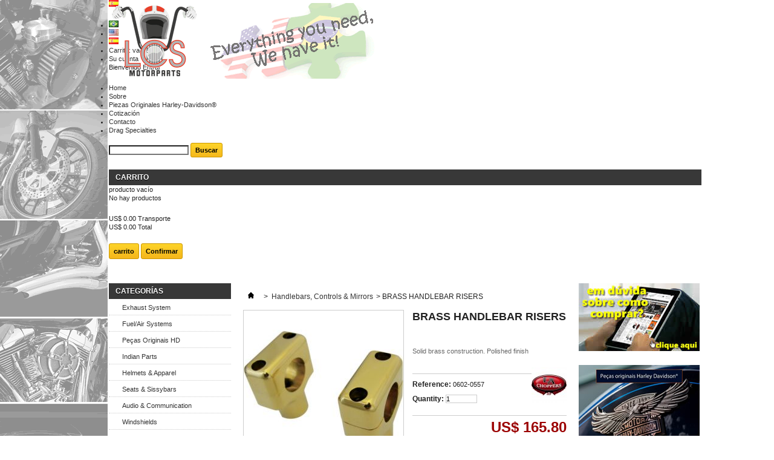

--- FILE ---
content_type: text/html; charset=utf-8
request_url: https://www.lcsmotorparts.com/es/guidoes-controles/brass-handlebar-risers.html
body_size: 15115
content:
<!DOCTYPE html PUBLIC "-//W3C//DTD XHTML 1.1//EN" "http://www.w3.org/TR/xhtml11/DTD/xhtml11.dtd"> <!--[if lt IE 7]><html class="no-js lt-ie9 lt-ie8 lt-ie7 " lang="es"> <![endif]--> <!--[if IE 7]><html class="no-js lt-ie9 lt-ie8 ie7" lang="es"> <![endif]--> <!--[if IE 8]><html class="no-js lt-ie9 ie8" lang="es"> <![endif]--> <!--[if gt IE 8]><html class="no-js ie9" lang="es"> <![endif]--><html xmlns="http://www.w3.org/1999/xhtml" xml:lang="es"><head><title>BRASS HANDLEBAR RISERS - LCS Motorparts</title><meta name="description" content="Solid brass construction.&nbsp;Polished finish" /><meta http-equiv="Content-Type" content="application/xhtml+xml; charset=utf-8" /><meta http-equiv="content-language" content="br-en-es" /><meta name="generator" content="PrestaShop" /><meta name="robots" content="index,follow" /><link rel="icon" type="image/vnd.microsoft.icon" href="/img/favicon.ico?1761269716" /><link rel="shortcut icon" type="image/x-icon" href="/img/favicon.ico?1761269716" /><script type="text/javascript">/* <![CDATA[ */var baseDir='https://www.lcsmotorparts.com/';var baseUri='https://www.lcsmotorparts.com/';var static_token='fc2a88790673d261a643967176873dab';var token='fc2a88790673d261a643967176873dab';var priceDisplayPrecision=2;var priceDisplayMethod=0;var roundMode=2;/* ]]> */</script><link href="/themes/ricardo/css/grid_prestashop.css" rel="stylesheet" type="text/css" media="all" /><link href="/themes/ricardo/css/global.css" rel="stylesheet" type="text/css" media="all" /><link href="/themes/ricardo/css/product.css" rel="stylesheet" type="text/css" media="all" /><link href="/js/jquery/plugins/fancybox/jquery.fancybox.css" rel="stylesheet" type="text/css" media="all" /><link href="/js/jquery/plugins/autocomplete/jquery.autocomplete.css" rel="stylesheet" type="text/css" media="all" /><link href="/themes/ricardo/css/product_list.css" rel="stylesheet" type="text/css" media="all" /><link href="/modules/blocksearch/blocksearch.css" rel="stylesheet" type="text/css" media="all" /><link href="/modules/blockmyaccountfooter/blockmyaccount.css" rel="stylesheet" type="text/css" media="all" /><link href="/modules/blocknewproducts/blocknewproducts.css" rel="stylesheet" type="text/css" media="all" /><link href="/modules/blocklanguages/blocklanguages.css" rel="stylesheet" type="text/css" media="all" /><link href="/modules/blocktags/blocktags.css" rel="stylesheet" type="text/css" media="all" /><link href="/modules/crossselling/crossselling.css" rel="stylesheet" type="text/css" media="all" /><link href="/modules/blockuserinfo/blockuserinfo.css" rel="stylesheet" type="text/css" media="all" /><link href="/modules/blockcontact/blockcontact.css" rel="stylesheet" type="text/css" media="all" /><link href="/modules/blockwishlist/blockwishlist.css" rel="stylesheet" type="text/css" media="all" /><link href="/modules/homefeatured2/css/homefeatured15.css" rel="stylesheet" type="text/css" media="all" /><link href="/modules/homenewproducts/homenewproducts.css" rel="stylesheet" type="text/css" media="all" /><link href="/modules/minicmailchimp/views/css/minicmailchimp.css" rel="stylesheet" type="text/css" media="all" /><link href="/modules/socialnetworklinks/css/socialnetworklinks.css" rel="stylesheet" type="text/css" media="all" /><link href="/modules/newsletterpro/views/css/1.5/newsletterpro_front.css" rel="stylesheet" type="text/css" media="all" /><link href="/modules/newsletterpro/views/css/newsletterpro_cross.css" rel="stylesheet" type="text/css" media="all" /><link href="/modules/fmebacktotop/fmebacktotop.css" rel="stylesheet" type="text/css" media="all" /><link href="/modules/prodquestions/views/css/prodquestions.css" rel="stylesheet" type="text/css" media="all" /><link href="/modules/blockadvertmulti/css/blockadvertmulti.css" rel="stylesheet" type="text/css" media="all" /><link href="/modules/mailalerts/mailalerts.css" rel="stylesheet" type="text/css" media="all" /><link href="/modules/blockcart/blockcart.css" rel="stylesheet" type="text/css" media="all" /><link href="/modules/blocktopmenu/css/superfish-modified.css" rel="stylesheet" type="text/css" media="all" /><script src="https://www.lcsmotorparts.com/themes/ricardo/cache/02106f84db72e72678abe65afe3da64a.js" type="text/javascript">/* <![CDATA[ *//* ]]> */</script><link rel="stylesheet" type="text/css" href="https://www.lcsmotorparts.com/modules/elevatezoom/css/styles.css" /><script src="https://www.lcsmotorparts.com/modules/elevatezoom/js/jquery.elevatezoom.min.js" type="text/javascript">/* <![CDATA[ *//* ]]> */</script><script type="text/javascript">/* <![CDATA[ */var zoom_type='window';var zoom_fade_in=400;var zoom_fade_out=550;var zoom_cursor_type='crosshair';var zoom_window_pos=1;var zoom_scroll=false;var zoom_easing=true;var zoom_tint=true;var zoom_tint_color='#333';var zoom_tint_opacity=0.4;var zoom_lens_shape='square';var zoom_lens_size=250;/* ]]> */</script><script type="text/javascript">/* <![CDATA[ */function applyElevateZoom(){var bigimage=$('.thickbox.shown').attr('href');$('#bigpic').elevateZoom({zoomType:zoom_type,cursor:zoom_cursor_type,zoomWindowFadeIn:zoom_fade_in,zoomWindowFadeOut:zoom_fade_out,zoomWindowPosition:zoom_window_pos,scrollZoom:zoom_scroll,easing:zoom_easing,tint:zoom_tint,tintColour:zoom_tint_color,tintOpacity:zoom_tint_opacity,lensShape:zoom_lens_shape,lensSize:zoom_lens_size,zoomImage:bigimage});}
function restartElevateZoom(){$(".zoomContainer").remove();applyElevateZoom();}
$(document).ready(function(){applyElevateZoom();$('#views_block li a').hover(function(){restartElevateZoom();},function(){});$('#color_to_pick_list a').click(function(){restartElevateZoom();});});/* ]]> */</script><script type="text/javascript">/* <![CDATA[ */var _gaq=_gaq||[];_gaq.push(['_setAccount','UA-41102872-1']);_gaq.push(['_setSiteSpeedSampleRate',5]);_gaq.push(['_trackPageview']);(function(){var ga=document.createElement('script');ga.type='text/javascript';ga.async=true;ga.src=('https:'==document.location.protocol?'https://ssl':'http://www')+'.google-analytics.com/ga.js';var s=document.getElementsByTagName('script')[0];s.parentNode.insertBefore(ga,s);})();/* ]]> */</script><meta property="fb:app_id" content=""/><div id="fb-root"></div><link rel="alternate" hreflang="pt-br" href="http://www.lcsmotorparts.com/br/guidoes-controles-espelhos-harley/brass-handlebar-risers.html" /><link rel="alternate" hreflang="en" href="http://www.lcsmotorparts.com/en/handlebar-control-mirrors/brass-handlebar-risers.html" /><link rel="alternate" hreflang="es" href="http://www.lcsmotorparts.com/es/guidoes-controles/brass-handlebar-risers.html" /><meta property="og:title" content="BRASS HANDLEBAR RISERS - LCS Motorparts" /><meta property="og:type" content="website" /><meta property="og:image" content="http://www.lcsmotorparts.com//img/logo.jpg" /><meta property="og:site_name" content="LCS Motorparts" /><meta property="og:description" content="Solid brass construction.&nbsp;Polished finish" /><meta property="og:email" content="miami@lcstrading.com"/><meta property="og:phone_number" content="(11) 3957-1211 - Tel de São Paulo que atendemos em Miami."/><meta property="og:locality" content="Miami"/><meta property="og:region" content="Florida"/><meta property="og:country-name" content="United States"/><script type="text/javascript">/* <![CDATA[ */NewsletterPro.dataStorage.addObject({'ajax_url':'/modules/newsletterpro/ajax/ajax_newsletterpro_front.php'});var NPRO_AJAX_URL=NewsletterPro.dataStorage.get('ajax_url');/* ]]> */</script><meta property="og:type"                   content="og:product" /><meta property="og:title"                  content="BRASS HANDLEBAR RISERS - LCS Motorparts" /><meta property="og:image"                  content="https://www.lcsmotorparts.com/2835/845.jpg" /><meta property="og:site_name"              content="LCS Motorparts" /><meta property="og:description"            content="Solid brass construction.&nbsp;Polished finish" /><meta property="og:url"                    content="http://www.lcsmotorparts.com/es/guidoes-controles/brass-handlebar-risers.html" /><meta property="product:price:amount"      content="165.80"/><meta property="product:price:currency"    content="USD"/><meta name="google-site-verification" content="2134e8cdef05ac2a" /><meta name="msvalidate.01" content="82D9508B11F0D09A1E440224CF3C56C9" /><script>/* <![CDATA[ */(function(i,s,o,g,r,a,m)
{i['GoogleAnalyticsObject']=r;i[r]=i[r]||function(){(i[r].q=i[r].q||[]).push(arguments)},i[r].l=1*new Date();a=s.createElement(o),m=s.getElementsByTagName(o)[0];a.async=1;a.src=g;m.parentNode.insertBefore(a,m)})(window,document,'script','//www.google-analytics.com/analytics.js','ga');ga('create','','auto');ga('send','pageview');/* ]]> */</script><script>/* <![CDATA[ */!function(f,b,e,v,n,t,s)
{if(f.fbq)return;n=f.fbq=function(){n.callMethod?n.callMethod.apply(n,arguments):n.queue.push(arguments)};if(!f._fbq)f._fbq=n;n.push=n;n.loaded=!0;n.version='2.0';n.queue=[];t=b.createElement(e);t.async=!0;t.src=v;s=b.getElementsByTagName(e)[0];s.parentNode.insertBefore(t,s)}(window,document,'script','https://connect.facebook.net/en_US/fbevents.js');fbq('init','4384029478379487');fbq('track','PageView');/* ]]> */</script><noscript><img height="1" width="1" style="display:none"
src="https://www.facebook.com/tr?id=4384029478379487&ev=PageView&noscript=1"
/></noscript></head><body class="  " id="product"><div class="container_9 clearfix" id="page"><div class="grid_9 alpha omega" id="header"> <a href="https://www.lcsmotorparts.com//" id="header_logo" title="LCS Motorparts"> <img class="logo" src="/img/logo.jpg?1761269716" alt="LCS Motorparts" width="500" height="125"  /> </a><div class="grid_9 omega" id="header_right"><div id="languages_block_top"><div id="countries"><p class="selected_language"> <img src="https://www.lcsmotorparts.com/img/l/3.jpg" alt="es" width="16" height="11" /></p><ul class="countries_ul" id="first-languages"><li > <a href="http://www.lcsmotorparts.com/br/guidoes-controles-espelhos-harley/brass-handlebar-risers.html" title="Portuguese-Brazil"> <img src="https://www.lcsmotorparts.com/img/l/1.jpg" alt="br" width="16" height="11" /> </a></li><li > <a href="http://www.lcsmotorparts.com/en/handlebar-control-mirrors/brass-handlebar-risers.html" title="English (United States)"> <img src="https://www.lcsmotorparts.com/img/l/2.jpg" alt="en" width="16" height="11" /> </a></li><li class="selected_language"> <img src="https://www.lcsmotorparts.com/img/l/3.jpg" alt="es" width="16" height="11" /></li></ul></div></div><script type="text/javascript">/* <![CDATA[ */$(document).ready(function(){$("#countries").mouseover(function(){$(this).addClass("countries_hover");$(".countries_ul").addClass("countries_ul_hover");});$("#countries").mouseout(function(){$(this).removeClass("countries_hover");$(".countries_ul").removeClass("countries_ul_hover");});});/* ]]> */</script><script type="text/javascript">/* <![CDATA[ */var isLoggedWishlist=false;/* ]]> */</script><div id="header_user"><ul id="header_nav"><li id="shopping_cart"> <a href="http://www.lcsmotorparts.com/es/order" rel="nofollow" title="Ver mi carrito de compra">Carrito: <span class="ajax_cart_quantity hidden">0</span> <span class="ajax_cart_product_txt hidden">producto</span> <span class="ajax_cart_product_txt_s hidden">productos</span> <span class="ajax_cart_total hidden"> </span> <span class="ajax_cart_no_product">vacío</span> </a></li><li id="your_account"><a href="http://www.lcsmotorparts.com/es/mi-cuenta" rel="nofollow" title="Ver mi cuenta de cliente">Su cuenta</a></li></ul><p id="header_user_info"> Bienvenido <a class="login" href="http://www.lcsmotorparts.com/es/mi-cuenta" rel="nofollow" title="Conectarse a su cuenta de cliente">Entrar</a></p></div><div class="sf-contener clearfix"><ul class="sf-menu clearfix"><li><a href="https://www.lcsmotorparts.com">Home</a></li><li><a href="http://www.lcsmotorparts.com/es/info/sobre">Sobre</a></li><li><a href="http://www.lcsmotorparts.com/es/info/piezas-originales-harley-davidson">Piezas Originales Harley-Davidson®</a></li><li><a href="http://www.lcsmotorparts.com/es/info/cotizacion">Cotización</a></li><li><a href="http://www.lcsmotorparts.com/es/info/contacto">Contacto</a></li><li><a href="http://www.lcsmotorparts.com/es/supplier/drag-specialties/">Drag Specialties</a></li></ul></div><div class="sf-right">&nbsp;</div><div id="search_block_top"><form action="http://www.lcsmotorparts.com/es/pesquisa" id="searchbox" method="get"><p> <label for="search_query_top"></label> <input type="hidden" name="controller" value="search" /> <input type="hidden" name="orderby" value="position" /> <input type="hidden" name="orderway" value="desc" /> <input class="search_query" type="text" id="search_query_top" name="search_query" value="" /> <input type="submit" name="submit_search" value="Buscar" class="button" /></p></form></div><script type="text/javascript">/* <![CDATA[ */$('document').ready(function(){$("#search_query_top").autocomplete('https://www.lcsmotorparts.com/es/pesquisa',{minChars:3,max:10,width:500,selectFirst:false,scroll:false,dataType:"json",formatItem:function(data,i,max,value,term){return value;},parse:function(data){var mytab=new Array();for(var i=0;i<data.length;i++)
mytab[mytab.length]={data:data[i],value:data[i].cname+' > '+data[i].pname};return mytab;},extraParams:{ajaxSearch:1,id_lang:3}}).result(function(event,data,formatted){$('#search_query_top').val(data.pname);document.location.href=data.product_link;})});/* ]]> */</script><script type="text/javascript">/* <![CDATA[ */var CUSTOMIZE_TEXTFIELD=1;var img_dir='https://www.lcsmotorparts.com/themes/ricardo/img/';/* ]]> */</script><script type="text/javascript">/* <![CDATA[ */var customizationIdMessage='Personalización n°';var removingLinkText='eliminar este producto de mi carrito';var freeShippingTranslation='Frete a combinar!';var freeProductTranslation='¡Gratis!';var delete_txt='Eliminar';var generated_date=1769812176;/* ]]> */</script><div class="block exclusive" id="cart_block"><h4 class="title_block"> <a href="http://www.lcsmotorparts.com/es/order" rel="nofollow" title="Ver mi carrito de compra">carrito</a> <span class="hidden" id="block_cart_expand">&nbsp;</span> <span id="block_cart_collapse">&nbsp;</span></h4><div class="block_content"><div class="collapsed" id="cart_block_summary"> <span class="ajax_cart_quantity" style="display:none;">0</span> <span class="ajax_cart_product_txt_s" style="display:none">productos</span> <span class="ajax_cart_product_txt">producto</span> <span class="ajax_cart_total" style="display:none"> </span> <span class="ajax_cart_no_product">vacío</span></div><div class="expanded" id="cart_block_list"><p  id="cart_block_no_products">No hay productos</p><p id="cart-prices"> <span class="price ajax_cart_shipping_cost" id="cart_block_shipping_cost">US$ 0.00</span> <span>Transporte</span> <br/> <span class="price ajax_block_cart_total" id="cart_block_total">US$ 0.00</span> <span>Total</span></p><p id="cart-buttons"> <a class="button_small" href="http://www.lcsmotorparts.com/es/order" rel="nofollow" title="Ver mi carrito de compra">carrito</a> <a class="exclusive" href="http://www.lcsmotorparts.com/es/order" id="button_order_cart" rel="nofollow" title="Confirmar"><span></span>Confirmar</a></p></div></div></div></div></div><div class="grid_9 alpha omega clearfix" id="columns"><div class="column grid_2 alpha" id="left_column"><div class="block" id="categories_block_left"><p class="title_block">Categorías</p><div class="block_content"><ul class="tree dhtml"><li > <a href="https://www.lcsmotorparts.com/es/escapamentos-harley/" title="&lt;h1&gt;Escapamentos Vance &amp;amp; HInes&lt;/h1&gt;
&lt;p&gt;A LCS MOTORPARTS trabalha com uma linha completa de escapamentos e ponteiras aftermarket para sua Harley Davidson&reg; das mais renomadas marcas, como Vance &amp;amp; Hines, Akrapovic, Bassani, Cobra, Cycle Shack, Python/Drag Specialties, Samson e Supertrapp, entre outras, al&eacute;m de escapamentos originais Harley-Davidson&reg; e Screamin&#039; Eagle&reg;. Caso n&atilde;o encontre em nosso site o escapamento ou ponteira que procura, entre em contato conosco e teremos prazer em ajud&aacute;-lo.&lt;/p&gt;
&lt;p&gt;&lt;span style=&quot;font-weight: normal; line-height: 14px;&quot;&gt;&nbsp;&lt;/span&gt;&lt;/p&gt;">Exhaust System</a></li><li > <a href="https://www.lcsmotorparts.com/es/fuel-air-systems/" title="&lt;p&gt;A LCS MOTORPORTS distribui as mais famosas marcas em sistemas/filtros de ar/combust&iacute;veis para customizar sua Harley-Davidson&reg;, como Vance &amp;amp; Hines Arlen Ness, Drag Specialties, Kuryakyn e S&amp;amp;S Cycle, entre outras.&lt;/p&gt;">Fuel/Air Systems</a></li><li > <a href="https://www.lcsmotorparts.com/es/piezas-harley/" title="&lt;h1&gt;O Melhor pre&ccedil;o para voc&ecirc; comprar pe&ccedil;as, acess&oacute;rios e partes originais Harley-Davidson&reg;&lt;/h1&gt;
&lt;p&gt;A LCS MOTORPARTS revende pe&ccedil;as originais e acess&oacute;rios Harley-Davidson&reg;. Se voc&ecirc; quer customizar sua Harley com acess&oacute;rios originais ou apenas repor uma pe&ccedil;a desgastada ou defeituosa por uma original Harley-Davidson&reg;, voc&ecirc; est&aacute; no lugar certo.&lt;/p&gt;
&lt;p&gt;Pe&ccedil;as e acess&oacute;rios originais Harley para sua Touring, Softail, Dyna, Sportster 1200 ou 883 ou V-ROD, al&eacute;m de jaquetas, capacetes, luvas e roupas originais da marca Harley-Davidson&reg;.&lt;/p&gt;">Pe&ccedil;as Originais HD</a><ul><li > <a href="https://www.lcsmotorparts.com/es/piezas-harley/touringtrike/" title="&lt;h1&gt;Pe&ccedil;as originais Harley-Davidson&reg; para modelos Touring e Trike&lt;/h1&gt;
&lt;p&gt;Pe&ccedil;as OEM e acess&oacute;rios originais para customizar sua Harley-Davidson&reg; Touring nos mais diversos modelos como Road King&lt;span&gt;&reg;,&nbsp;&lt;/span&gt;Street Glide&lt;span&gt;&reg;,&nbsp;&lt;/span&gt;Street Glide&lt;span&gt;&reg;&lt;/span&gt;&nbsp;Special, Electra Glide&lt;span&gt;&reg;&lt;/span&gt;&nbsp;Ultra Classic&lt;span&gt;&reg;,&nbsp;&lt;/span&gt;Electra Glide&lt;span&gt;&reg;&lt;/span&gt;&nbsp;Ultra Classic&lt;span&gt;&reg;&lt;/span&gt;&nbsp;Low, Ultra Limited, Ultra Limited Low, Road Glide&lt;span&gt;&reg;&#039;&lt;/span&gt;Road Glide&lt;span&gt;&reg;&lt;/span&gt;&nbsp;Special, Tri Glide&lt;span&gt;&reg;&lt;/span&gt;&nbsp;Ultra e Freewheeler&lt;span&gt;&trade;.&lt;/span&gt;&lt;/p&gt;">Touring/Trike</a></li><li > <a href="https://www.lcsmotorparts.com/es/piezas-harley/softail/" title="&lt;h1&gt;Pe&ccedil;as e acess&oacute;rios originais Harley-Davidson&reg; para toda a linha Softail&lt;/h1&gt;
&lt;p&gt;Aqui voc&ecirc; encontra tudo em pe&ccedil;as OEM e aces&oacute;rios originais Harley-Davidson para customizar sua Softail.&nbsp;&lt;/p&gt;">Softail</a></li><li > <a href="https://www.lcsmotorparts.com/es/piezas-harley/dyna/" title="">Dyna</a></li><li > <a href="https://www.lcsmotorparts.com/es/piezas-harley/sportster/" title="&lt;h1&gt;Pe&ccedil;as e acess&oacute;rios originais para sua Harley-Davidson Sportster XL&nbsp;&lt;/h1&gt;
&lt;p&gt;&lt;span&gt;Pe&ccedil;as OEM e acess&oacute;rios originais para todos os modelos Sportster XL da Harley-Davidson&reg; como SuperLow&lt;/span&gt;&lt;span&gt;&reg;,&nbsp;&lt;/span&gt;&lt;span&gt;Iron 883&lt;/span&gt;&lt;span&gt;&trade;,&nbsp;&lt;/span&gt;&lt;span&gt;1200 Custom, SuperLow&lt;/span&gt;&lt;span&gt;&reg;&lt;/span&gt;&lt;span&gt;&nbsp;1200T, Forty-Eight&lt;/span&gt;&lt;span&gt;&reg; e&nbsp;&lt;/span&gt;&lt;span&gt;Seventy-Two&lt;/span&gt;&lt;span&gt;&reg;&lt;/span&gt;&lt;/p&gt;">Sportster</a></li><li > <a href="https://www.lcsmotorparts.com/es/piezas-harley/v-rod/" title="&lt;h1&gt;Pe&ccedil;as e acess&oacute;rios originais para sua Harley-Davidson&reg; V-ROD&lt;/h1&gt;
&lt;p&gt;Aqui vo&ecirc; encontra tudo em pe&ccedil;as OEM e acess&oacute;rios originais para customizar sua Harley-Davidson V-ROD Night Rod&lt;span&gt;&reg;&lt;/span&gt;&nbsp;Special ou V-Rod Muscle&lt;span&gt;&reg;&lt;/span&gt;&lt;/p&gt;">V-Rod</a></li><li class="last"> <a href="https://www.lcsmotorparts.com/es/piezas-harley/street/" title="">Street</a></li></ul></li><li > <a href="https://www.lcsmotorparts.com/es/indian-parts/" title="&lt;p&gt;Na LCS Motorparts voc&ecirc; encontra pe&ccedil;as e acess&oacute;rios para customizar sua Indian. Estilo vintage, numa motocicleta de parar o tr&acirc;nsito.&lt;/p&gt;
&lt;p&gt;Pe&ccedil;as e acess&oacute;rios para todos os modelos dispon&iacute;veis no Brasil:&nbsp;Indian Scout, Chief Classic, Chief Vintage, Chieftain e a Roadmaster. Sempre com a certeza de estar fazendo um grande neg&oacute;cio, com atendimento e pre&ccedil;o diferenciado da LCS, que voc&ecirc; j&aacute; conhece.&lt;/p&gt;
&lt;p&gt;Tradi&ccedil;&atilde;o desde 1897, quando George M. Hendee fundou uma empresa de fabrica&ccedil;&atilde;o de bicicletas, a Hendee Manufacturing Company. Suas bicicletas receberam nomes como Silver King, Silver Queen, e American Indian, que foi encurtado para &ldquo;Indian&rdquo; e se tornou a principal marca do Sr. Hendee, at&eacute; os dias de hoje.&lt;/p&gt;">Indian Parts</a></li><li > <a href="https://www.lcsmotorparts.com/es/helmets-y-apparel/" title="&lt;p&gt;A LCS Motorparts trabalha com as mais tradicionais fabricantes de capacetes e acess&oacute;rios do mercado Americano, como Bell Helmets e Biltwell. Para sua seguran&ccedil;a e tranquilidade na hora de pilotar a sua Harley-Davidson&reg; oferecemos produtos das mais renomadas marcas, em diversos modelos, cores e tamanhos.&lt;/p&gt;">Helmets &amp; Apparel</a></li><li > <a href="https://www.lcsmotorparts.com/es/bancos-sissybars-harley/" title="&lt;p&gt;Estilo e conforto se aliam nas op&ccedil;&otilde;es de Bancos e Sissybars aftermarket dispon&iacute;veis no cat&aacute;logo da LCS MOTORPARTS. Customizar sua Harley-Davidson&reg; &eacute; muito f&aacute;cil quando voc&ecirc; tem a sua disposi&ccedil;&atilde;o as melhores marcas, como Danny Gray, Drag Specialties, Le Pera, Mustang e Saddleman, entre outras.&lt;/p&gt;">Seats &amp; Sissybars</a></li><li > <a href="https://www.lcsmotorparts.com/es/audio-y-comunicacion/" title="&lt;p&gt;Customizar o som de sua Harley-Davidson&reg; &eacute; realizar o sonho de curtir a estrada com liberdade. Na LCS MOTORPARTS voc&ecirc; encontra as melhores op&ccedil;&otilde;es para um som puro e cristalino para te acompanhar por milhas e milhas. Biketronics, CycleSounds, Hogtunes, Scala Rider and Kuryakyn s&atilde;o algumas das op&ccedil;&otilde;es que oferecemos a nossos clientes.&lt;/p&gt;">Audio &amp; Communication</a></li><li > <a href="https://www.lcsmotorparts.com/es/windshields-harley/" title="&lt;p&gt;A LCS MOTORPARTS tem tudo o que voc&ecirc; precisa para customizar sua Harley-Davidson&reg;, modificando o visual e adicionando mais seguran&ccedil;a ao pilotar. Quando se trata de Windshields e acess&oacute;rios, possu&iacute;mos produtos das mais famosas marcas do mercado, como Memphis Shades, Hope Industries e Slipstreamer.&lt;/p&gt;">Windshields</a></li><li > <a href="https://www.lcsmotorparts.com/es/harley-alforjes/" title="&lt;p&gt;Na hora de pegar a estrada com sua Harley, voc&ecirc; precisa de seguran&ccedil;a e espa&ccedil;o para levar consigo as suas coisas importantes.&lt;/p&gt;
&lt;p&gt;Com as op&ccedil;&otilde;es de bagagens e bolsas de viagem da LCS MOTORPARTS, voc&ecirc; tem a sua disposi&ccedil;&atilde;o produtos de fabricantes como All American Rider, Kuryakyn, Willie &amp;amp; Max Luggage e Saddlemen.&lt;/p&gt;">Luggage</a></li><li > <a href="https://www.lcsmotorparts.com/es/harley-touring/" title="&lt;p&gt;Na hora de customizar a sua Touring, a LCS MOTORPARTS possui as melhores pe&ccedil;as e acess&oacute;rios para sua Harley-Davidson&reg;. Produtos das mais famosas marcas como Battistinis, Cyclevisions, Drag Specialties, Kuryakyn e Motor Trike.&lt;/p&gt;">Touring</a></li><li > <a href="https://www.lcsmotorparts.com/es/engine-parts/" title="&lt;p&gt;Na LCS Motorparts voc&ecirc; encontra todas as pe&ccedil;as e acess&oacute;rios que deixam o cora&ccedil;&atilde;o de sua bike batendo mais forte. Os melhores fabricantes para substituir ou incrementar o desempenho de sua motocicleta.&lt;/p&gt;">Engine</a></li><li > <a href="https://www.lcsmotorparts.com/es/transmission/" title="&lt;p&gt;Aqui voc&ecirc; encontra tudo para a transmiss&atilde;o de sua motocicleta Harley e outras marcas. Qualidade e desempenho garantidos pelos melhores fabricantes do mercado mundial.&lt;/p&gt;">Transmission &amp; Driveline</a></li><li > <a href="https://www.lcsmotorparts.com/es/gaskets-and-seals/" title="">Gaskets &amp; Seals</a></li><li > <a href="https://www.lcsmotorparts.com/es/harley-electrica/" title="">Electrical</a></li><li > <a href="https://www.lcsmotorparts.com/es/harley-lighting/" title="">Lighting</a></li><li > <a class="selected" href="https://www.lcsmotorparts.com/es/guidoes-controles/" title="&lt;h1&gt;Guid&otilde;es (Handlebar) e controles para Harley-Davidson&reg;&lt;/h1&gt;
&lt;p&gt;&lt;br /&gt;Na LCS MOTORPARTS voc&ecirc; encontra in&uacute;meras op&ccedil;&otilde;es para customizar sua Harley-Davidson&reg;. Quando o assunto &eacute; trocar o guid&atilde;o (handlebar), as manoplas ou espelhos, oferecemos a voc&ecirc; v&aacute;rias op&ccedil;&otilde;es para incrementar a beleza, dirigibilidade e seguran&ccedil;a da sua Harley. Fornecemos pe&ccedil;as dos mais tradicionais fabricantes, como Kuryakyn,&nbsp;Arlen Ness, Roland Sands Design RSD, Biltwell, Drag Specialties, Joker Machine, LA Choppers e Todd&#039;s Cycle, al&eacute;m de pe&ccedil;as originais Harley-Davidson&reg;.&lt;/p&gt;
&lt;p&gt;&lt;br /&gt;Oferecemos guid&otilde;es (handlebar) nos tamanhos 1&quot;e 1.25 nos mais diversos modelos. Uma infinidade de op&ccedil;&otilde;es para deixar sua Harley com aquele look vintage, ou apenas para proporcionar mais conforto e dirigibilidade. E todos os acess&oacute;rios de controle e espelhos, originais Harley-Davidson&reg; ou aftermarket&lt;/p&gt;">Handlebars, Controls &amp; Mirrors</a></li><li > <a href="https://www.lcsmotorparts.com/es/kits-cabos/" title="">Cables</a></li><li > <a href="https://www.lcsmotorparts.com/es/brakes-harley/" title="">Brakes</a></li><li > <a href="https://www.lcsmotorparts.com/es/tanks-and-oil-filters/" title="">Tanks &amp; Oil Filters</a></li><li > <a href="https://www.lcsmotorparts.com/es/dashes-and-gauges/" title="">Painel &amp; Instrumentos</a></li><li > <a href="https://www.lcsmotorparts.com/es/frames-suspension-and-fenders/" title="">Frames, Suspension &amp; Fenders</a></li><li > <a href="https://www.lcsmotorparts.com/es/footrest-license-plate-frame/" title="">Footrest &amp; License Plate Frames</a></li><li > <a href="https://www.lcsmotorparts.com/es/wheels-and-axles/" title="">Wheels &amp; Axles</a></li><li > <a href="https://www.lcsmotorparts.com/es/hardware-and-tools/" title="">Hardware, Chemical &amp; Tools</a></li><li > <a href="https://www.lcsmotorparts.com/es/covers-security-and-general/" title="">Covers, Security &amp; General</a></li><li > <a href="https://www.lcsmotorparts.com/es/other-brand/" title="">Outras Marcas</a><ul><li > <a href="https://www.lcsmotorparts.com/es/other-brand/bmw/" title="">BMW</a></li><li > <a href="https://www.lcsmotorparts.com/es/other-brand/buell/" title="">Buell</a></li><li > <a href="https://www.lcsmotorparts.com/es/other-brand/honda/" title="Na LCS Motorparts voc&ecirc; encontra pe&ccedil;as e acess&oacute;rios importados para sua Honda">Honda</a></li><li > <a href="https://www.lcsmotorparts.com/es/other-brand/kawasaki/" title="">Kawasaki</a></li><li > <a href="https://www.lcsmotorparts.com/es/other-brand/suzuki/" title="Pe&ccedil;as e acess&oacute;rios originais para motocicletas e scooters Suzuki.">Suzuki</a></li><li class="last"> <a href="https://www.lcsmotorparts.com/es/other-brand/yamaha/" title="&lt;p&gt;Na LCS Motorparts voc&ecirc; encontra pe&ccedil;as e aces&oacute;rios importados Yamaha.&lt;/p&gt;">Yamaha</a></li></ul></li><li > <a href="https://www.lcsmotorparts.com/es/harley-tires/" title="">Tires </a></li><li > <a href="https://www.lcsmotorparts.com/es/otros-productos/" title="">Outros Produtos</a></li><li class="last"> <a href="https://www.lcsmotorparts.com/es/charge-service-fee-others/" title="CHARGE - SERVICE FEE - OTHERS">CHARGE - SERVICE FEE - OTHERS</a></li></ul><script type="text/javascript">/* <![CDATA[ */$('div#categories_block_left ul.dhtml').hide();/* ]]> */</script></div></div><div class="block informations_block_left" id="informations_block_left_1"><p class="title_block"><a href="http://www.lcsmotorparts.com/es/info/home/">Informação</a></p><ul class="block_content"><li><a href="http://www.lcsmotorparts.com/es/info/sobre" title="Sobre">Sobre</a></li><li><a href="http://www.lcsmotorparts.com/es/info/como-comprar" title="Cómo Comprar">Cómo Comprar</a></li><li><a href="http://www.lcsmotorparts.com/es/info/pagamento-seguro" title="Pagamento Seguro">Pagamento Seguro</a></li><li><a href="http://www.lcsmotorparts.com/es/info/termos-e-condicoes-de-uso" title="Termos e Condições de Uso">Termos e Condições de Uso</a></li><li><a href="http://www.lcsmotorparts.com/es/info/piezas-originales-harley-davidson" title="Piezas Originales Harley-Davidson®">Piezas Originales Harley-Davidson®</a></li></ul></div><div id="fb-root"></div><script>/* <![CDATA[ */(function(d,s,id){var js,fjs=d.getElementsByTagName(s)[0];if(d.getElementById(id))return;js=d.createElement(s);js.id=id;js.src="//connect.facebook.net/es_ES/all.js#xfbml=1&appId=376015605805656";fjs.parentNode.insertBefore(js,fjs);}(document,'script','facebook-jssdk'));/* ]]> */</script><div class="fb-like-box" data-href="https://www.facebook.com/lcsmotorparts/" data-width="200" data-height="575" data-colorscheme="light" data-show-faces="1" data-border-color="" data-stream="0" data-header="0"></div><style type="text/css">.aorato{display:none;}</style><div class="aorato"><a href="http://www.01webdesign.com">Web Design</a></div><div class="aorato"><a href="http://www.01webdesign.com">Κατασκευή Ιστοσελίδων</a></div><ul class="isocial" id="social"><li><a class="facebook" href="http://www.facebook.com/pages/LCS-Motorparts/289251427879939" target="blank"></a></li><li><a class="twitter" href="http://twitter.com/lcsmotorparts" target="blank"></a></li><li><a class="youtube" href="https://www.youtube.com/channel/UCGUtW3XM8UtqElqHvPVBJLA" target="blank"></a></li><li><a class="instagram" href="http://www.instagram.com/lcsmotorparts/" target="blank"></a></li><li><a class="pinterest" href="http://pinterest.com/lcsmotorparts/" target="blank"></a></li></ul></div><div class=" grid_5" id="center_column"><script type="text/javascript">/* <![CDATA[ */var currencySign='US$';var currencyRate='1';var currencyFormat='1';var currencyBlank='1';var taxRate=7;var jqZoomEnabled=false;var oosHookJsCodeFunctions=new Array();var id_product='845';var productHasAttributes=false;var quantitiesDisplayAllowed=false;var quantityAvailable=0;var allowBuyWhenOutOfStock=true;var availableNowValue='';var availableLaterValue='';var productPriceTaxExcluded=154.95-0.000000;var productBasePriceTaxExcluded=154.950000-0.000000;var reduction_percent=0;var reduction_price=0;var specific_price=0;var product_specific_price=new Array();product_specific_price['0']='';var specific_currency=false;var group_reduction='1';var default_eco_tax=0.000000;var ecotaxTax_rate=0;var currentDate='2026-01-30 19:29:36';var maxQuantityToAllowDisplayOfLastQuantityMessage=0;var noTaxForThisProduct=false;var displayPrice=0;var productReference='0602-0557';var productAvailableForOrder='1';var productShowPrice='1';var productUnitPriceRatio='0.000000';var idDefaultImage=2835;var stock_management=0;var productPriceWithoutReduction='165.7965';var productPrice='165.8';var img_ps_dir='https://www.lcsmotorparts.com/img/';var customizationFields=new Array();customizationFields[0]=new Array();customizationFields[0][0]='img0';customizationFields[0][1]=0;var img_prod_dir='https://www.lcsmotorparts.com/img/p/';var combinationImages=new Array();combinationImages[0]=new Array();combinationImages[0][0]=2835;var doesntExist='This combination does not exist for this product. Please select another combination.';var doesntExistNoMore='This product is no longer in stock';var doesntExistNoMoreBut='with those attributes but is available with others.';var uploading_in_progress='Uploading in progress, please be patient.';var fieldRequired='Please fill in all the required fields before saving your customization.';var attributesCombinations=new Array();/* ]]> */</script><div class="breadcrumb"> <a href="https://www.lcsmotorparts.com//" title="Return to Home"><img src="https://www.lcsmotorparts.com/themes/ricardo/img/icon/home.gif" height="26" width="26" alt="Home" /></a> <span class="navigation-pipe">&gt;</span> <a href="https://www.lcsmotorparts.com/es/guidoes-controles/" title="Handlebars, Controls &amp; Mirrors">Handlebars, Controls &amp; Mirrors</a><span class="navigation-pipe">></span>BRASS HANDLEBAR RISERS</div><div class="clearfix" id="primary_block"><div id="pb-right-column"><div id="image-block"> <span id="view_full_size"> <img src="https://www.lcsmotorparts.com/2835-large_default/brass-handlebar-risers.jpg" title="BRASS HANDLEBAR RISERS" alt="BRASS HANDLEBAR RISERS" id="bigpic" width="264" height="264"/> <span class="span_link">Maximize</span> </span></div><div class="clearfix hidden" id="views_block"><div id="thumbs_list"><ul id="thumbs_list_frame"><li id="thumbnail_2835"> <a class="thickbox shown" href="https://www.lcsmotorparts.com/2835-thickbox_default/brass-handlebar-risers.jpg" rel="other-views" title=""> <img id="thumb_2835" src="https://www.lcsmotorparts.com/2835-medium_default/brass-handlebar-risers.jpg" alt="" height="58" width="58" /> </a></li></ul></div></div><ul id="usefull_link_block"><li id="left_share_fb"> <a class="js-new-window" href="http://www.facebook.com/sharer.php?u=http%3A%2F%2Fwww.lcsmotorparts.com%2Fes%2Fguidoes-controles%2Fbrass-handlebar-risers.html&amp;t=BRASS+HANDLEBAR+RISERS">Compartir&nbsp;en Facebook</a></li> <a href="http://pinterest.com/pin/create/button/?url=http://www.lcsmotorparts.com/es/guidoes-controles/brass-handlebar-risers.html&media=https://www.lcsmotorparts.com/2835-large_default/brass-handlebar-risers.jpg&description=<p><span>Solid brass construction.&nbsp;</span><span>Polished finish</span></p>" style="padding:4px 0px !important" class="pin-it-button" count-layout="horizontal" target="_blank"><img border="0" src="//assets.pinterest.com/images/PinExt.png" title="Pin It" /></a><script src="//assets.pinterest.com/js/pinit.js" type="text/javascript">/* <![CDATA[ *//* ]]> */</script><li class="print"><a href="javascript:print();">Print</a></li><p></p></ul></div><div id="pb-left-column"><h1>BRASS HANDLEBAR RISERS</h1><br /><div id="short_description_block"><div class="rte align_justify" id="short_description_content"><p><span>Solid brass construction.&nbsp;</span><span>Polished finish</span></p></div><p class="buttons_bottom_block"><a class="button" href="javascript:{}">More details</a></p></div><div class="product_manufacturer"> <a href="http://www.lcsmotorparts.com/es/manufacturer/la-choppers/"><img src="http://lcsmotorparts.com/img/m/21-medium_default.jpg" align="right" class="manu_prod_img" /></a></div><form action="http://www.lcsmotorparts.com/es/cart" id="buy_block" method="post"><p class="hidden"> <input type="hidden" name="token" value="fc2a88790673d261a643967176873dab" /> <input type="hidden" name="id_product" value="845" id="product_page_product_id" /> <input type="hidden" name="add" value="1" /> <input type="hidden" name="id_product_attribute" id="idCombination" value="" /></p><div class="product_attributes"><p id="product_reference"> <label for="product_reference">Reference: </label> <span class="editable">0602-0557</span></p><p id="quantity_wanted_p"> <label>Quantity:</label> <input type="text" name="qty" id="quantity_wanted" class="text" value="1" size="2" maxlength="3"  /></p><p id="minimal_quantity_wanted_p" style="display: none;"> This product is not sold individually. You must select at least <b id="minimal_quantity_label">1</b> quantity for this product.</p><p id="availability_statut" style="display: none;"> <span id="availability_label">Availability:</span> <span class="warning_inline" id="availability_value"></span></p><p id="availability_date" style="display: none;"> <span id="availability_date_label">Availability date:</span> <span id="availability_date_value"></span></p><div id="oosHook"></div><p class="warning_inline" id="last_quantities" style="display: none">Warning: Last items in stock!</p></div><div class="content_prices clearfix"><div class="price"><p class="our_price_display"> <span id="our_price_display">US$ 165.80</span></p></div><p id="reduction_percent" style="display:none;"><span id="reduction_percent_display"></span></p><p id="reduction_amount" style="display:none"> <span id="reduction_amount_display"> </span></p><p class="buttons_bottom_block" id="add_to_cart"> <span></span> <input type="submit" name="Submit" value="Add to cart" class="exclusive" /></p><p class="buttons_bottom_block"> <a href="#" id="wishlist_button" onclick="WishlistCart('wishlist_block_list', 'add', '845', $('#idCombination').val(), document.getElementById('quantity_wanted').value); return false;"  title="Añadir a mi wishlist" rel="nofollow">&raquo; Añadir a mi wishlist</a></p><div class="clear"></div></div></form> <a class="blueBtn" href="http://www.lcsmotorparts.com/es/guidoes-controles/brass-handlebar-risers.html#add-question-form" id="idTab999-my-click"><b >Empezar una nueva conversación <span id="count-questions-tab1">(0)</span></b></a></div></div><div id="fcbcfooter"><div id="fcbc"><div data-href="http://www.lcsmotorparts.com/es/guidoes-controles/brass-handlebar-risers.html" class="fb-comments" data-width="535" data-num-posts="5" data-colorscheme="light"></div></div></div><div class="clear" id="more_info_block"><ul class="idTabs idTabsShort clearfix" id="more_info_tabs"><li><a href="#idTab1" id="more_info_tab_more_info">More info</a></li><li><a class="idTabHrefShort" href="#idTabRichSnippets">Summary</a></li><li> <a href="#idTab999" id="idTab999-my"> Preguntas <span id="count-questions-tab">(0)</span> </a></li><li><a href="#cmstab">Cómo Comprar</a></li></ul><div class="sheets align_justify" id="more_info_sheets"><div class="rte" id="idTab1"><ul><li>Solid brass construction</li><li>Polished finish</li><li>Drilled and tapped for 1/2"-13 mounting bolts (sold separately)</li><li>For bars with 1" diameter clamping area</li><li>Sold in pairs</li><li>Made in the U.S.A.</li></ul><p>&nbsp;</p><p>PART# &nbsp; &nbsp; &nbsp; DESCRIPTION<br />0602-0557&nbsp;RISERS BRASS 1.5" POLISHD</p></div><div id="idTabRichSnippets"><div itemscope itemtype="http://schema.org/Product"><ul><li>Product Name:<span itemprop="name">BRASS HANDLEBAR RISERS</span></li><li>Product Reference: <span itemprop="sku">0602-0557</span></li><li>By<span itemprop="manufacturer" itemscope itemtype="http://schema.org/Organization"> <span itemprop="name">LA Choppers</span></span></li><li> Price: <span itemprop="offers" itemscope itemtype="http://schema.org/Offer"><meta itemprop="priceCurrency" content="USD" /> US$ <span itemprop="price"></span> </span></li><li>Product Width: <span itemprop="width">0.00 in</span></li><li>Product Height: <span itemprop="height">0.00 in</span></li><li>Product Depth: <span itemprop="depth">0.00 in</span></li><li>Product Weight: <span itemprop="weight">1.55 lbs</span></li><li>Description: <span itemprop="description"> Solid brass construction.&nbsp;  Polished finish </span></li></ul></div></div><div style="display:none"> Path: <span itemscope itemtype="http://data-vocabulary.org/Breadcrumb"><a href="https://www.lcsmotorparts.com//" itemprop="url" title="Return to Home"><span itemprop="title">Home</span></a></span> <span class="navigation-pipe">&gt;</span> <span itemscope itemtype="http://data-vocabulary.org/Breadcrumb"> <a href="https://www.lcsmotorparts.com/es/guidoes-controles/" itemprop="url" title="Handlebars, Controls &amp; Mirrors"><span itemprop="title">Handlebars, Controls &amp; Mirrors</span></a> </span> <span class="navigation-pipe"> > </span> <span itemscope itemtype="http://data-vocabulary.org/Breadcrumb"><span itemprop="title">BRASS HANDLEBAR RISERS</span></span></div><div class="clear"></div><script type="text/javascript">/* <![CDATA[ */$(document).ready(function(){$('#idTab999-my-click').click(function(){$.each($('#more_info_tabs li'),function(key,val){$(this).children().removeClass("selected");});$('#idTab999-my').addClass('selected');for(i=0;i<$('#more_info_sheets').children().length;i++){$('#more_info_sheets').children(i).addClass("block_hidden_only_for_screen");}
$('#idTab999').removeClass('block_hidden_only_for_screen');$('#button-bottom-add-question').hide(200);$('#add-question-form').show(200);$('#succes-question').hide();});});function show_form_question(par){if(par==1){$('#button-bottom-add-question').hide(200);$('#add-question-form').show(200);$('#succes-question').hide();}else{$('#button-bottom-add-question').show(200);$('#add-question-form').hide(200);}}
function trim(str){str=str.replace(/(^ *)|( *$)/,"");return str;}/* ]]> */</script><div id="idTab999" style="margin-top:10px"><p class="align_center">No hay preguntas de los clientes por ahora.</p><div style="text-align:center"> <a class="blueBtn" href="javascript:void(0)" id="button-bottom-add-question" onclick="show_form_question(1)"><b >Empezar una nueva conversación</b></a></div><div id="succes-question"> Su pregunta se ha enviado con éxito a nuestro equipo. Gracias por la pregunta!</div><div id="add-question-form"><div class="title-rev" id="idTab666-my"><div style="float:left"> Empezar una nueva conversación</div> <a class="greyBtnBig" href="javascript:void(0)" onclick="show_form_question(0)" style="float:right;margin-bottom:0px"> <b >esconder forma</b> </a><div style="clear:both"></div></div><table><tr><td class="form-left">Nombre:</td><td class="form-right"> <input type="text" name="name-question" id="name-question" style="margin-left:0px;width:80%" value=""/></td></tr><tr><td class="form-left">Email:</td><td class="form-right"> <input type="text" name="email-question" id="email-question" style="margin-left:0px;width:80%" value=""/></td></tr><tr><td class="form-left">Cuestión:</td><td class="form-right"><textarea cols="42" id="text-question" name="text-question" rows="7" style="margin-left:0px;width:80%;height:120px"></textarea></td></tr><tr><td class="form-left">&nbsp;</td><td class="form-right"> <img width="100" height="26" class="float-left" id="secureCodReview" src="https://www.lcsmotorparts.com/modules/prodquestions/captcha.php" alt="Captcha"/> <input type="text" class="inpCaptchaReview float-left" id="inpCaptchaReview" size="6"/><div class="clr"></div><div class="errorTxtAdd" id="error_inpCaptchaReview"></div></td></tr><tr><td class="form-left">&nbsp;</td><td class="form-right"> <a class="greenBtnBig" href="javascript:void(0)" onclick="add_question()" style="margin:5px auto 0"> <b >Empezar una nueva conversación</b> </a></td></tr></table></div></div><script type="text/javascript">/* <![CDATA[ */function add_question(){var _name_question=$('#name-question').val();var _email_question=$('#email-question').val();var _text_question=$('#text-question').val();var _captcha=$('#inpCaptchaReview').val();if(trim(_name_question).length==0){alert("Por favor, ingrese el nombre.");return;}
if(trim(_email_question).length==0){alert("Por favor, introduzca la dirección de correo electrónico.");return;}
if(trim(_text_question).length==0){alert("Por favor, introduzca la pregunta.");return;}
if(trim(_captcha).length==0){$('#inpCaptchaReview').addClass('error_testimonials_form');alert("Por favor, introduzca el código de seguridad.");return;}
$('#add-question-form').css('opacity',0.5);$.post(baseDir+'modules/prodquestions/ajax.php',{action:'addquestion',name:_name_question,email:_email_question,text_question:_text_question,captcha:_captcha,id_product:845},function(data){$('#add-question-form').css('opacity',1);if(data.status=='success'){show_form_question(0);$('#name-question').val('');$('#email-question').val('');$('#text-question').val('');$('#inpCaptchaReview').val('');$('#succes-question').show();$('#email-question').removeClass('error_testimonials_form');$('#inpCaptchaReview').removeClass('error_testimonials_form');var count=Math.random();document.getElementById('secureCodReview').src="";document.getElementById('secureCodReview').src="https://www.lcsmotorparts.com/modules/prodquestions/captcha.php?re="+count;}else{$('#add-question-form').css('opacity',1);var error_type=data.params.error_type;if(error_type==2){$('#email-question').addClass('error_testimonials_form');alert("Por favor, introduzca una dirección válida de correo electrónico. Por ejemplo johndoe@domain.com.");}
else if(error_type==3){$('#inpCaptchaReview').addClass('error_testimonials_form');alert("Ha introducido el código de seguridad incorrecto.");}
else{alert(data.message);}
var count=Math.random();document.getElementById('secureCodReview').src="";document.getElementById('secureCodReview').src="https://www.lcsmotorparts.com/modules/prodquestions/captcha.php?re="+count;}},'json');}
function go_page_question(page,id_product){$('#questions-list').css('opacity',0.5);$('#questions-paging').css('opacity',0.5);$.post(baseDir+'modules/prodquestions/ajax.php',{action:'pagenavsite',page:page,id_product:id_product},function(data){if(data.status=='success'){$('#questions-list').css('opacity',1);$('#questions-paging').css('opacity',1);$('#questions-list').html('');var content=$('#questions-list').prepend(data.params.content);$(content).hide();$(content).fadeIn('slow');$('#questions-paging').html('');var paging=$('#questions-paging').prepend(data.params.paging);$(paging).hide();$(paging).fadeIn('slow');}else{alert(data.message);}},'json');}/* ]]> */</script><div id="cmstab"><h1><strong><span>Saiba como é fácil e seguro comprar em nossa loja</span></strong></h1><p><strong>Busca<br /></strong>Navegue pelas categorias para encontrar as peças que deseja. Caso necessário, utilize o campo de busca, prenchendo o "part number" de sua peça. Part numbers dos fabricantes são sempre incluídos na descrição do produto,para facilitar o processor de busca.</p><p>Peças originais Harley-Davidson® que ainda não se encontrem cadastradas em nosso site deverão ser cotadas especificamente através de&nbsp;<span><a href="mailto:miami@lcstrading.com">email</a></span>, ou pelo&nbsp;<a href="https://www.lcsmotorparts.com/br/info/cotacao">formulário de cotação online</a>.</p><p>Encontrando seu produto, verifique as informações e imagens em sua descrição e se há opções diferentes para o mesmo produto (modelo/ano de fabricação da motocicleta, acabamento, cor). Você pode então adicionar o produto a seu carrinho e finalizar a compra.</p><p>Produtos não encontrados no site</p><p>A&nbsp;<strong>LCS MOTORPARTS</strong>&nbsp;trabalha com diversos fabricantes/distribuidores, e nosso portifólio contém dezenas de milhares de peças e acessórios a disposição de nossos clientes. Caso não encontre em nosso site uma peça ou acessório específico, ou tenha alguma dúvida, não hesite em entrar em contato conosco e teremos grande satisfação em atendê-lo, esclarecer suas dúvidas ou cadastrar em minutos o produto que deseja para sua compra online.</p><h2>Formas de Pagamento</h2><p><strong>Cartões de Crédito Internacionais:</strong>&nbsp;Todos os pagamentos via Cartão de Crédito são efetuados de forma segura, através de Gateway da empresa FirstData</p><h2><span>Custos de Envio/Frete</span></h2><p><span>Todas as compras efetuadas pelo site tem um prazo para envio de 7 a 10 dias úteis, mais o trânsito para o Brasil, exceto produtos em&nbsp;<strong>back order</strong>&nbsp;no fabricante/distribuidor.</span></p><p>Os custos de envio através do USPS (Correios Americano) são automaticamente calculados e adicionados ao seu carrinho de compras.</p><p><span>Caso deseje efetuar o envio por outro método de transporte (FedEx, UPS, DHL), entre em contato conosco por&nbsp;</span><a href="mailto:contato@lcsmotorparts.com">email</a><span>, ou pelos telefones abaixo e solicite uma estimativa antecipada dos custos de envio, informando os itens de seu interesse e endereço completo. Ao concordar com esta estimativa, você pode adquirir seu produto optando pela modalidade "Frete a Combinar", e o frete será debitado posteriormente de seu cartão de crédito internacional.</span></p><p>A&nbsp;<strong>LCS MOTORPARTS</strong>&nbsp;despacha seus produtos através do USPS (Correio Americano), DHL, UPS ou FedEx.</p><h2><span style="font-weight: normal;">Desembaraços Aduaneiros</span></h2><p><span><strong>A&nbsp;<em>LCS MOTORPARTS</em>&nbsp;não se responsabiliza por impostos, taxas ou despesas referentes a desembaraços aduaneiros, ou qualquer medida administrativa tomada pela Receita Federal ou outro orgão oficial do Brasil; incluindo atrasos, retenções ou outras.</strong></span></p></div></div></div></p><p align="center"><img src="/images/prod_contact.png" alt="Em D&uacute;vida? Ligue para n&oacute;s" width="426" height="120" /></p></div><div class="column grid_2 omega" id="right_column"><div class="blockadvmulti" id="blockadvmulti3"><p class="advmulti" id="advmulti2"> <a href="https://www.lcsmotorparts.com/br/info/como-comprar" target="_self" title="Como comprar"> <img src="/img/bnrs/como-comprar.jpg" alt="Como comprar" class="advmulti-img" /> </a></p><p class="advmulti" id="advmulti10"> <a href="https://www.lcsmotorparts.com/br/info/pecas-originais-harley-davidson" target="_self" title="Peças originais Harley"> <img src="/img/bnrs/banner2E.jpg" alt="Peças originais Harley" class="advmulti-img" /> </a></p></div><div class="block" id="contact_block"><p class="title_block">Contacte con nosotros</p><div class="block_content clearfix"><p>Did not find the product you need? Call us or send an email.</p><p class="tel"><span class="label">Teléfono:</span>Telefone no Brasil (11) 3957-1211</p><p> <a href="mailto:miami@lcstrading.com">Send an email</a></p></div></div><div class="block tags_block" id="tags_block_left"><p class="title_block">Etiquetas</p><p class="block_content"> <a class="tag_level1 first_item" href="http://www.lcsmotorparts.com/es/pesquisa?tag=daytona" title="Más sobre daytona">daytona</a> <a class="tag_level1 item" href="http://www.lcsmotorparts.com/es/pesquisa?tag=ponteiras" title="Más sobre ponteiras">ponteiras</a> <a class="tag_level1 last_item" href="http://www.lcsmotorparts.com/es/pesquisa?tag=vance+hines" title="Más sobre vance hines">vance hines</a></p></div><div class="fb-page" data-width="191" adapt_container_width="true" data-height="300" data-href="https://www.facebook.com/lcsmotorparts/" data-small-header="false" data-hide-cta="false" data-hide-cover="false" data-show-facepile="true" data-show-posts="false"><div class="fb-xfbml-parse-ignore"></div></div></div></div><div class="grid_9 alpha omega clearfix" id="footer"><div class="block_various_links" id="block_various_links_footer"><p class="title_block">Información</p><ul><li class="item"><a href="http://www.lcsmotorparts.com/es/" title="Contacte con nosotros">Contacte con nosotros</a></li><li class="item"><a href="http://www.lcsmotorparts.com/es/info/sobre" title="Sobre">Sobre</a></li><li class="item"><a href="http://www.lcsmotorparts.com/es/info/como-comprar" title="C&oacute;mo Comprar">C&oacute;mo Comprar</a></li><li class="item"><a href="http://www.lcsmotorparts.com/es/info/pagamento-seguro" title="Pagamento Seguro">Pagamento Seguro</a></li><li class="item"><a href="http://www.lcsmotorparts.com/es/info/termos-e-condicoes-de-uso" title="Termos e Condi&ccedil;&otilde;es de Uso">Termos e Condi&ccedil;&otilde;es de Uso</a></li><li class="item"><a href="http://www.lcsmotorparts.com/es/info/politica-de-privacidade" title="Pol&iacute;tica de Privacidade">Pol&iacute;tica de Privacidade</a></li><li><a href="http://www.lcsmotorparts.com/es/sitemap" title="mapa del sitio">Mapa del sitio</a></li></ul></div><div class="block myaccount"><p class="title_block"><a href="https://www.lcsmotorparts.com/es/mi-cuenta" rel="nofollow" title="Administrar mi cuenta de cliente">Mi cuenta</a></p><div class="block_content"><ul class="bullet"><li><a href="https://www.lcsmotorparts.com/es/order-history" rel="nofollow" title="Listado de mis pedidos">Mis pedidos</a></li><li><a href="https://www.lcsmotorparts.com/es/identity" rel="nofollow" title="Administrar mi información personal">Mis datos personales</a></li><li class="lnk_wishlist"> <a href="http://www.lcsmotorparts.com/es/module/blockwishlist/mywishlist" title="Mi lista de regalos"> <img src="/modules/blockwishlist/img/gift.gif" alt="Mi lista de regalos" class="icon" /> Mi lista de regalos </a></li></ul><p class="logout"><a href="http://www.lcsmotorparts.com/es/?mylogout" rel="nofollow" title="Cerrar sesión">Sign out</a></p></div></div><div id="block_contact_infos"><p class="title_block">Contacte con nosotros</p><ul><li><strong>LCS Trading, LLC</strong></li><li><pre>Miami - FL
USA
(11) 3957-1211 - Tel de S&atilde;o Paulo que atendemos em Miami.
Whatsapp: +1 786-971-8126</pre></li><li>Email: <a href="&#109;&#97;&#105;&#108;&#116;&#111;&#58;%6d%69%61%6d%69@%6c%63%73%74%72%61%64%69%6e%67.%63%6f%6d">&#x6d;&#x69;&#x61;&#x6d;&#x69;&#x40;&#x6c;&#x63;&#x73;&#x74;&#x72;&#x61;&#x64;&#x69;&#x6e;&#x67;&#x2e;&#x63;&#x6f;&#x6d;</a></li></ul></div><a href="javascript:void(0);" id="toTop" title="Scroll to Top"></a></div></div></body></html>

--- FILE ---
content_type: text/css
request_url: https://www.lcsmotorparts.com/themes/ricardo/css/global.css
body_size: 7441
content:
html{color:#000;background:#FFF}
body,div,dl,dt,dd,ul,ol,li,h1,h2,h3,h4,h5,h6,pre,code,form,fieldset,legend,input,button,textarea,p,blockquote,th,td{margin:0;padding:0}
table{border-collapse:collapse;border-spacing:0}
fieldset,img{border:0}
address,caption,cite,code,dfn,em,th,var,optgroup{font-style:inherit;font-weight:inherit}
q:before,q:after{content:''}
abbr,acronym{border:0;font-variant:normal}
input,button,textarea,select,optgroup,option{font-family:inherit;font-size:inherit;font-style:inherit;font-weight:inherit}
.ie7 input,.ie7 select{line-height:18px}
a{cursor:pointer}
.clearfix{zoom:1}
#header{z-index:10;position:relative}
#columns{z-index:1}
body{font:normal 11px/14px Arial, Verdana, sans-serif;color:#222;background:#fff;background-image:url(https://www.lcsmotorparts.com/themes/ricardo/img/bg1.png);background-repeat:no-repeat}
body.content_only{background:#FFF}
h1{margin-bottom:20px;font-size:24px;line-height:22px}
h2{padding-bottom:20px;font-size:18px}
h3{padding-bottom:20px;font-size:16px}
.title_block{padding-bottom:20px;font-size:14px}
p{padding-bottom:20px}
.success{border:1px solid #5cff74;font-size:13px;background:#d3ffab;margin:0 0 10px;padding:10px}
.error{border:1px solid #900;font-size:13px;background:#fcc;margin:0 0 10px;padding:10px}
.error p.lnk{margin-top:20px;font-size:11px;padding:0}
a,a:active,a:visited{color:#333;text-decoration:none;outline:medium none}
input[type=text],input[type=email],input[type=search],input[type=password],input[type=submit],input[type=image]{-webkit-appearance:none;-moz-appearance:none;appearance:none;-webkit-border-radius:0!important;-moz-border-radius:0!important;border-radius:0!important}
input.button_mini,input.button_small,input.button,input.button_large,input.button_mini_disabled,input.button_small_disabled,input.button_disabled,input.button_large_disabled,input.exclusive_mini,input.exclusive_small,input.exclusive,input.exclusive_large,input.exclusive_mini_disabled,input.exclusive_small_disabled,input.exclusive_disabled,input.exclusive_large_disabled,a.button_mini,a.button_small,a.button,a.button_large,a.exclusive_mini,a.exclusive_small,a.exclusive,a.exclusive_large,span.button_mini,span.button_small,span.button,span.button_large,span.exclusive_mini,span.exclusive_small,span.exclusive,span.exclusive_large,span.exclusive_large_disabled{position:relative;display:inline-block;border:1px solid #c90;-moz-border-radius:3px!important;-webkit-border-radius:3px!important;border-radius:3px!important;font-weight:700;color:#000;background:url(../img/bg_bt.gif) repeat-x 0 0 #f4b61b;cursor:pointer;padding:5px 7px}
input.button_mini:hover,input.button_small:hover,input.button:hover,input.button_large:hover,input.exclusive_mini:hover,input.exclusive_small:hover,input.exclusive:hover,input.exclusive_large:hover,a.button_mini:hover,a.button_small:hover,a.button:hover,a.button_large:hover,a.exclusive_mini:hover,a.exclusive_small:hover,a.exclusive:hover,a.exclusive_large:hover{text-decoration:none;background-position:left -50px}
input.button_mini:active,input.button_small:active,input.button:active,input.button_large:active,input.exclusive_mini:active,input.exclusive_small:active,input.exclusive:active,input.exclusive_large:active,a.button_mini:active,a.button_small:active,a.button:active,a.button_large:active,a.exclusive_mini:active,a.exclusive_small:active,a.exclusive:active,a.exclusive_large:active{background-position:left -100px}
input.button_disabled,input.exclusive_disabled,span.exclusive{border:1px solid #ccc;color:#999;background:url(../img/bg_bt_2.gif) repeat-x 0 0 #CCC;cursor:default}
form.std fieldset{border:1px solid #ccc;margin:20px 0}
table.std,table.table_block{margin-bottom:20px;width:100%;border:1px solid #999;border-bottom:none;background:#FFF;border-collapse:inherit}
table.std th,table.table_block th{font-size:12px;color:#fff;font-weight:700;text-transform:uppercase;text-shadow:0 1px 0 #000;background:url(../img/bg_table_th.png) repeat-x 0 0 #999;padding:14px 12px}
table.std td,table.table_block td{border-right:1px solid #e9e9e9;border-bottom:1px solid #e9e9e9;font-size:12px;vertical-align:top;padding:12px}
#footer .block{margin-bottom:0}
.block .title_block,.block h4{font-size:12px;color:#fff;text-shadow:0 1px 0 #000;text-transform:uppercase;background:#383838;text-align:left;font-weight:700;padding:6px 11px}
.block li a{display:block;color:#333}
.products_block li img{border:1px solid #d1d1d1}
.account_creation label{float:left;padding-top:5px;width:80%;text-align:left;cursor:pointer}
ul.footer_links{list-style-type:none;margin-bottom:20px}
ul.footer_links li .icon{position:relative;top:6px;left:0}
#center_column .sortPagiBar{font:normal 11px Arial, Verdana, sans-serif;color:#666;background:#eee;padding:10px}
#center_column .sortPagiBar form{display:inline-block}
.sortPagiBar select#selectPrductSort{color:#000;border:1px solid #ccc;margin:0 0 0 10px}
.sortPagiBar #bt_compare{border:none;color:#fff;text-shadow:0 1px 0 #000;background:url(../img/bg_bt_compare.gif) repeat-x 0 0 #111;padding:3px 7px}
.sortPagiBar .nbrProduct{display:inline-block;padding:0 10px}
div.pagination{text-align:center;margin:10px 0}
ul.pagination a,ul.pagination span{display:inline-block;height:24px;width:24px;border:1px solid #eee;-moz-border-radius:2px;-webkit-border-radius:2px;border-radius:2px;font:11px/24px Arial,Verdana,sans-serif;color:#999}
ul.pagination a:hover{color:#333;border:1px solid #333}
ul.pagination .current span{color:#000;border:1px solid #fff}
ul.pagination li.disabled span{color:#ccc}
.ie7 #pagination_previous,.ie7 #pagination_next{float:none}
#pagination_previous a,#pagination_previous span,#pagination_next a,#pagination_next span{width:auto;padding:0 8px}
#pagination_previous span,#pagination_next span{color:#ccc;border:1px solid #eee}
ul#order_step{background-color:#FFF}
ul.step{list-style-type:none;margin-bottom:30px;height:52px;width:757px}
ul.step li{float:left;height:52px;width:151px;text-align:center;text-transform:uppercase;background:url(../img/step_standard.gif) no-repeat center bottom transparent}
ul.step li a,ul.step li.step_current span,ul.step li.step_current_end span{display:inline-block;color:#000;background:url(../img/step_current_span.gif) no-repeat center bottom transparent;padding:8px 10px 12px}
ul.step li.step_current{font-weight:700;background:url(../img/step_current.gif) no-repeat center bottom transparent}
ul.step li.step_current_end{font-weight:700;background:url(../img/step_end_current.gif) no-repeat center bottom transparent}
ul.step li.step_todo span{display:inline-block;color:#999;text-shadow:0 1px 0 #fff;background:#eee;padding:8px 10px 6px}
ul.step li.step_done{font-weight:700;background:url(../img/step_done.gif) no-repeat center bottom transparent}
.rating{clear:both;display:block;cursor:pointer;margin:2em}
.rating:after{content:'.';display:block;height:0;width:0;clear:both;visibility:hidden}
.cancel,.star{overflow:hidden;float:left;width:16px;height:16px;text-indent:-999em;cursor:pointer;margin:0 1px 0 0}
.cancel,.cancel a{background:url(../../../modules/productcomments/img/delete.gif) no-repeat 0 -16px!important}
.star,.star a{background:url(../../../modules/productcomments/img/star.gif) no-repeat 0 0}
.cancel a,.star a{display:block;width:100%;height:100%;background-position:0 0}
.pack_content{margin:10px 0}
.pack_price{float:right;margin-right:3px;font-size:12px}
.confirmation{border:1px solid #e6db55;font-size:13px;background:none repeat scroll 0 0 #ffffe0;margin:0 0 10px;padding:10px}
#page .rte{background:transparent none repeat scroll 0 0}
.listcomment{list-style-type:none;margin:0 0 20px!important}
.listcomment li{border-bottom:1px dotted #ccc;color:#666;padding:10px 0}
.listcomment .titlecomment{display:block;font-weight:700;font-size:12px;color:#333}
.listcomment .txtcomment{display:block;color:#333;padding:5px 0}
#header_logo{position:absolute;top:5px;z-index:1}
#header_right{position:relative;float:right}
.breadcrumb{margin-bottom:10px;font-size:12px}
.breadcrumb .navigation-pipe{margin:0 3px 0 5px}
.breadcrumb img{position:relative;top:5px}
#footer{color:#fff;background:#333}
.blockcategories_footer,#footer .myaccount,#block_various_links_footer,#social_block,#block_contact_infos{float:left;width:300px}
.blockcategories_footer{margin-left:0;padding:15px 10px}
#footer .title_block{padding-bottom:10px;text-transform:uppercase}
#footer .title_block,#footer .title_block a{font-weight:400;font-size:14px;color:#fff}
#footer li{padding:7px 0}
#footer .myaccount .title_block,#footer .myaccount h4{background:none;text-shadow:none;padding:0 0 10px}
.idTabs{list-style-type:none;margin-top:20px;border-bottom:8px solid #f7b900}
ul.idTabs li{float:left;margin-right:1px}
.idTabs a{display:block;font-weight:700;text-decoration:none;color:#fff;background:#000;padding:10px 10px 7px}
.idTabs .selected{color:#000;background:url(../img/bg_li_idTabs.png) repeat-x 0 0}
#more_info_sheets .product_desc{margin-top:5px}
#more_info_sheets .product_desc .block_description{float:left;margin-left:10px;width:420px}
#more_info_sheets .product_desc .clear_product_desc{clear:both;height:0;line-height:0}
.cart_navigation .button,.cart_navigation .button_large{background-image:url(../img/bg_bt_2.gif);border-color:#ccc}
table#cart_summary th{color:#fff;font-weight:700;text-transform:uppercase;text-shadow:0 1px 0 #666;background:url(../img/bg_table_th.png) repeat-x 0 -15px #999;padding:14px 12px}
table#cart_summary td{border-right:1px solid #e9e9e9;border-bottom:1px solid #e9e9e9;font-weight:700;font-size:12px;vertical-align:top;padding:12px}
table#cart_summary td.cart_delete,table#cart_summary td.price_discount_del{border-right:none;text-align:center}
table#cart_summary tr ul{list-style:none}
table#cart_summary .cart_product{width:80px;text-align:center}
table#cart_summary tbody tr td.cart_discount_delete{padding-left:34px}
table#cart_summary .cart_description{width:230px}
table#cart_summary .cart_unit{width:130px;text-align:center}
table#cart_summary .cart_quantity{width:130px}
table#cart_summary .customization .cart_quantity{padding:8px 12px 0}
.cart_quantity .cart_quantity_input{float:left;margin-left:5px;width:20px;border:1px solid #fff}
.cart_quantity .cart_quantity_button{float:left;position:relative;top:-5px}
table#cart_summary .cart_total{width:120px;text-align:center}
table#cart_summary .cart_delete{width:64px;text-align:center}
.cart_delete a.cart_quantity_delete,a.price_discount_delete{display:inline-block;font-size:8px;color:#666;text-transform:uppercase;text-shadow:0 1px 0 #fff;background:#ccc;-moz-border-radius:3px;-webkit-border-radius:3px;border-radius:3px;padding:1px 2px}
table#cart_summary .cart_total_price td.cart_voucher{border-bottom:1px solid #999;vertical-align:middle}
table#cart_summary #total_price_container{border-bottom:1px solid #999;border-right:none}
.cart_voucher .title_block,.cart_voucher h4{margin-right:12px;font-size:13px;padding:5px 0}
.cart_voucher #display_cart_vouchers{clear:both;line-height:20px;color:#666;padding-top:2px;font-weight:400;border-top:1px dotted #ccc}
.cart_voucher .title_offers{margin-top:15px;margin-bottom:5px}
.cart_voucher #display_cart_vouchers span{font-weight:700;cursor:pointer}
.cart_voucher input.discount_name{height:22px;width:170px;border:1px solid #ccc;font-weight:400;background:url(../img/bg_discount_name.png) repeat-x 0 0 #fff;padding:0 5px}
.cart_voucher .submit input.button{margin-left:2px;height:24px;border:1px solid #000;-moz-border-radius:0;-webkit-border-radius:0;border-radius:0;color:#fff;text-transform:uppercase;text-shadow:0 -1px 0 #333;background:url(../img/bg_cart_voucher_submit.png) repeat-x 0 0 #000;padding:2px}
#cart_summary .price{border-right:none;text-align:right;white-space:nowrap}
table#cart_summary .cart_total_price .total_price_container{border-bottom:1px solid #999;border-right:1px solid #999;padding:0}
.cart_total_price .total_price_container p{display:block;font-weight:700;color:#fff;text-transform:uppercase;background:#333;padding:8px}
.cart_total_price .total_price_container span{display:block;font-weight:700;font-size:18px;text-align:center;padding:15px}
#order_carrier{clear:both;margin-top:20px;border:1px solid #999;background:#fff}
#order_carrier .title_block{height:29px;line-height:29px;color:#fff;font-weight:700;text-transform:uppercase;background:url(../img/bg_table_th.png) repeat-x 0 -10px #999;padding:0 15px}
#order_carrier span{display:block;font-weight:700;padding:15px}
.order_delivery .first_item{margin-right:35px}
table#cart_summary .gift-icon{color:#FFF;background:#08C;line-height:20px;border-radius:5px;padding:2px 5px}
#create-account_form,#authentication #login_form{clear:none;float:left;height:20em;width:49%}
#create-account_form{margin-right:11px}
#authentication #create-account_form fieldset,#authentication #login_form fieldset{min-height:200px}
#create-account_form h3,#authentication #login_form h3{border-bottom:1px solid #ccc;font-weight:700;font-size:12px;color:#fff;text-transform:uppercase;background:url(../img/bg_form_h3.png) repeat-x 0 0 #989898;padding:8px}
#create-account_form .title_block{padding-bottom:22px;font-size:11px;color:#333}
#create-account_form label,#login_form label{display:inline-block;width:110px;color:#666}
#order-opc #login_form_content label{display:block;margin:0 0 10px}
#create-account_form #email_create,#login_form #email,#login_form #passwd,#login_form #login_email,#login_form #login_passwd{height:20px;width:220px;border:1px solid #ccc;color:#666;background:url(../img/bg_discount_name.png) repeat-x 0 0 #fff;line-height:20px;padding:0 5px}
.lost_password{float:left;width:200px}
.lost_password a{color:#666}
#order-opc .lost_password{display:block;float:none;width:auto;font-size:11px;color:#666;margin:5px 0 10px}
#ordermsg p.txt{float:left;margin-right:25px;width:220px}
#ordermsg .textarea textarea{height:90px;width:475px;border:1px solid #ccc}
.address-form-multishipping{padding:10px 0}
#multishipping_mode_box{border:1px solid #D0D3D8;background:url(../img/form_bg.jpg) repeat-x scroll left top #D0D1D5;margin-bottom:10px;padding:5px}
#multishipping_mode_checkbox{vertical-align:middle;margin-right:5px}
#multishipping_mode_box.on{border:1px solid #ddd}
#multishipping_mode_box .title{font-weight:700;padding:5px}
#multishipping_mode_box .description_off{display:none;padding:5px}
#multishipping_mode_box .description_off div{margin-bottom:10px}
#multishipping_mode_box .description_off a,#multishipping_mode_box .description a{display:block;text-align:center;text-decoration:none;border:1px solid #ccc;background:#ddd;margin:0 160px;padding:5px 10px}
#multishipping_mode_box .description_off a:hover,#multishipping_mode_box .description a:hover{background:#f3f3f3;border:1px solid #ccc}
.delivery_options{border:1px solid #BDC2C9;border-top:0}
#order .delivery_options_address h3,#order-opc .delivery_options_address h3{font-size:12px;color:#fff;text-shadow:0 1px 0 #000;text-transform:uppercase;background:none repeat scroll 0 0 #383838;padding:6px 11px}
#order .delivery_option_radio,#order-opc .delivery_option_radio{float:left;margin:21px 12px}
#order .delivery_option label,#order-opc .delivery_option label{display:block;padding-bottom:5px;padding-top:5px}
#order .delivery_option label > table.resume,#order-opc .delivery_option label > table.resume{height:46px;width:685px}
#order .delivery_option.item,#order-opc .delivery_option.item{background:#fafafa}
#order .delivery_option.alternate_item,#order-opc .delivery_option.alternate_item{border-top:1px solid #bdc2c9;background:#f1f2f4;border-bottom:1px solid #bdc2c9}
#order .delivery_option label > table.resume td,#order-opc .delivery_option label > table.resume td{padding:0 8px}
#order .delivery_option label > table.resume td + td,#order-opc .delivery_option label > table.resume td + td{width:300px}
#order .delivery_option label > table.resume td + td + td,#order-opc .delivery_option label > table.resume td + td + td{width:100px;text-align:right}
#order .delivery_options_address .delivery_option_logo,#order .delivery_option_carrier .delivery_option_logo,#order-opc .delivery_options_address .delivery_option_logo{padding-left:10px;width:160px}
#order .delivery_option_carrier .first_item,#order-opc .delivery_option_carrier .first_item{background:url(../img/arrow_right_2.png) no-repeat 3px 7px;padding:3px 5px 3px 12px}
.order_carrier_content h3{font-size:13px;color:#000;padding:15px 0 10px}
.order_carrier_content h3.carrier_title{padding-top:0}
.order_carrier_content input{position:relative;top:1px}
#carrierTable{border:1px solid #999;border-bottom:none;background:#fff}
#carrierTable th{height:29px;font-weight:700;line-height:29px;color:#fff;text-transform:uppercase;background:url(../img/bg_table_th.png) repeat-x 0 -10px #999;padding:0 15px}
#carrierTable td{font-weight:700;border-right:1px solid #e9e9e9;padding:15px}
#gift_div{display:none;padding-bottom:10px}
#gift_div label{display:block;margin-bottom:5px}
#gift_div #gift_message{height:50px;width:720px;border:1px solid #999}
.hook_extracarrier{margin-top:5px;padding:5px}
.payment_module{position:relative;padding-top:20px;border-top:1px dotted #ccc;text-transform:uppercase;zoom:1}
.payment_module img{float:left;margin-right:10px}
#order-opc h2 span{display:inline-block;color:#fff;background:#333;padding:5px 7px}
#order-opc #login_form fieldset{background:none repeat scroll 0 0 #FFFFE0;border:1px solid #E6DB55;font-size:13px;margin:0 0 10px;padding:10px}
#order-opc #new_account_form p.submit{margin-right:120px;text-align:right}
#order-opc #opc_delivery_methods h3{margin-top:20px}
#order-opc #opc_delivery_methods textarea{height:60px;width:723px;border:1px solid #ccc}
#order-opc #opc_payment_methods #opc_payment_methods-content p{margin:0}
.delivery_option_carrier{width:670px;display:none;margin:5px 0 0 45px}
.delivery_option_carrier.selected{display:table}
#new_account_form{clear:both;margin-bottom:20px}
#new_account_form h3{margin-bottom:20px;border-bottom:1px solid #ccc;font-weight:700;font-size:12px;color:#fff;text-transform:uppercase;background:url(../img/bg_form_h3.png) repeat-x 0 0 #989898;padding:8px}
#new_account_form p.radio label{float:none;padding-right:10px;width:auto;font-size:14px}
#new_account_form p.checkbox label{float:none;width:auto;font-size:12px}
#new_account_form p.text input,#new_account_form p.password input,#new_account_form p.select input{height:22px;width:360px;border:1px solid #ccc;font-size:12px;color:#666;padding:0 5px}
#form_forgotpassword fieldset{-moz-border-radius:3px;-webkit-border-radius:3px;border-radius:3px;background:#eee;padding:10px}
#form_forgotpassword p.text label{display:inline-block;padding-right:10px;width:174px;font-weight:700;font-size:12px;text-align:right}
#form_forgotpassword p.text input{height:20px;width:288px;border:1px solid #ccc;background:url(../img/bg_input.png) repeat-x 0 0 #fff;padding:0 5px}
#form_forgotpassword p.submit{margin-right:25px;padding-bottom:5px;text-align:right}
#password .icon{position:relative;top:6px}
#address p.inline-infos{font-size:12px;color:#666;margin:0 0 0 265px !important}
#add_address fieldset{border:1px solid #ccc;background:#F8F8F8;margin:0}
#add_address h3{font-size:14px;color:#fff;text-transform:uppercase;background:url(../img/bg_form_h3.png) repeat-x 0 0 #989898;margin:0 0 15px;padding:8px}
#add_address p.text input,#add_address p.password input,#add_address p.select input{height:22px;width:360px;border:1px solid #ccc;font-size:12px;color:#666;line-height:22px;padding:0 5px}
#add_address p.select select{margin-right:10px;border:1px solid #ccc;font-size:12px;color:#666}
#add_address p.textarea label{vertical-align:top}
#add_address p.textarea textarea{height:80px;width:370px;border:1px solid #ccc;font-size:12px;color:#666}
#center_column #add_address p.submit2{margin-top:20px;text-align:right}
#add_address span.form_info,#add_address span.inline-infos{display:block;color:#666;margin:5px 0 0 265px}
#order-slip #order-list td{border-top:1px solid #ccc;border-bottom:none}
#discount .table_block td.discount_expiration_date{border-right:1px solid #999}
#discount .table_block td.discount_value{white-space:nowrap}
#manufacturer #product_list{margin-top:15px}
.description_box{border:1px solid #CCC;border-radius:3px 3px 3px 3px;box-shadow:0 1px 1px #E2E2E2;margin-bottom:20px;font-size:12px;line-height:18px;padding:5px}
.description_box p{margin:0;padding:0 10px 5px}
.description_box .lnk_more{background:url(../img/arrow_right_1.png) no-repeat scroll 100% 4px transparent;color:#08C;padding:0 10px}
.description_box ul{padding-left:30px;padding-bottom:10px}
#pagenotfound #center_column{width:940px}
#pagenotfound .pagenotfound{height:330px;font-size:14px;background:url(../img/bg_404.png) no-repeat 100% 0;padding:30px 300px 0 0}
#pagenotfound h3{font-weight:400;font-size:14px}
#pagenotfound fieldset label{color:#333}
#pagenotfound #search_query{-moz-border-bottom-colors:none;-moz-border-image:none;-moz-border-left-colors:none;-moz-border-right-colors:none;-moz-border-top-colors:none;border-bottom:1px solid #666;border-left:1px solid #666;border-right:1px solid #fff!important;border-top:1px solid #666;height:24px;width:200px;color:#ccc;background:url(../../../modules/blocksearch/img/bg_search_input.png) repeat-x scroll 0 0 #fff;padding:0 5px}
#pagenotfound .button_small{border:medium none;-moz-border-radius:0;-webkit-border-radius:0;border-radius:0;color:#fff;text-transform:uppercase;background:url(../../../modules/blocksearch/img/bg_search_submit.png) repeat-x scroll 0 0 #101010;padding:4px 7px}
#pagenotfound .pagenotfound a{font-weight:700;color:#333}
#pagenotfound .pagenotfound .icon{position:relative;top:3px}
#account-creation_form fieldset.reversoform{padding:10px!important}
#account-creation_form fieldset.reversoform .text label{display:block;width:100%;text-align:left;padding:0 0 10px}
#account-creation_form fieldset.reversoform .infos-sup{font-size:10px;font-style:italic;text-align:right;padding:0!important}
#account-creation_form fieldset.customerprivacy label,fieldset.customerprivacy label{padding-bottom:0;font-size:14px;text-align:left;cursor:pointer}
#module-referralprogram-referralprogram-program form p.see_email{padding-left:10px;color:#08c;background:url(../img/arrow_right_1.png) no-repeat 0 4px}
#module-referralprogram-referralprogram-program form p.see_email a{color:#08c;text-decoration:underline}
#product p#loyalty{border-top:1px solid #ccc;background:url(../img/icon/info.png) no-repeat 0 8px;margin-top:10px;padding:10px 0 0 20px}
#livezilla_lnk{text-align:right;margin:10px 0}
#livezilla_lnk a{display:inline-block;-moz-border-radius:3px;-webkit-border-radius:3px;border-radius:3px;font:bold 10px Arial,Verdana,sans-serif;color:#fff;text-shadow:0 -1px 0 #000;background:url(../img/bg_bt_compare.gif) repeat-x scroll 0 0 #000;padding:6px 8px 8px}
form#sendComment fieldset{border:1px solid #ccc;background:#eee;padding:10px}
form#sendComment h3{font-size:14px}
#new_comment_form p.text{margin-bottom:0;padding-bottom:0}
#sendComment p.text label,#sendComment p.textarea label{display:block;font-weight:700;font-size:12px;margin:12px 0 4px}
#sendComment p.text input{height:28px;width:498px;border:1px solid #ccc;background:url(../img/bg_input.png) repeat-x 0 0 #fff;padding:0 5px}
#sendComment p.textarea textarea{height:80px;width:508px;border:1px solid #ccc}
#sendComment p.submit{text-align:right;padding:0}
#sendComment p.closeform{float:right;height:12px;width:12px;text-indent:-5000px;background:url(../img/icon/delete.gif) no-repeat 0 0;padding:0}
.star{position:relative;top:2px;float:left;height:12px;width:12px;overflow:hidden;text-indent:-999em;cursor:pointer}
#guest-tracking fieldset p:last-child{padding-bottom:10px}
.advertising_block{width:191px;margin-bottom:1em;text-align:center}
#categories_block_left li a{display:block;color:#333;background:url(../../../modules/blockcategories/img/arrow_right_2.png) no-repeat 10px 10px transparent;padding:7px 11px 5px 22px}
#categories_block_left li ul li a{padding-left:0;background:none}
#categories_block_left li .OPEN,#categories_block_left li .CLOSE{display:block;float:right;height:9px;width:9px;background:url(../../../modules/blockcategories/img/icon/open-close.png) no-repeat 0 -9px;cursor:pointer;margin:10px 10px 0}
#categories_block_left li .CLOSE{background-position:0 0}
.blockcategories_footer .category_footer{float:left;clear:none}
.blockcategories_footer ul ul{display:none!important}
.informations_block_left li a{display:block;color:#333;background:url(../../../modules/blockcms/img/arrow_right_2.png) no-repeat 10px 10px transparent;padding:7px 11px 5px 22px}
tr.subitem > td:first-child + td{padding-left:10px}
#block_contact_infos li{line-height:20px;padding:0!important}
#block_contact_infos li strong{font-weight:400;font-size:13px}
#block_contact_infos li pre{font:11px/20px Arial,Verdana,sans-serif}
#links_block_left .block_content li a{display:block;color:#333;background:url(../../../modules/blocklink/img/arrow_right_2.png) no-repeat 10px 10px transparent;padding:7px 11px 5px 22px}
.blockmanufacturer li a{display:block;color:#333;background:url(../../../modules/blockmanufacturer/img/arrow_right_2.png) no-repeat 10px 10px transparent;padding:7px 11px 5px 22px}
.paiement_logo_block{width:191px;text-align:center;margin-bottom:1.5em}
.paiement_logo_block img{margin:0 .5em}
#rss_block_left p{margin:0;padding:10px}
#rss_block_left li a{display:block;color:#333;background:url(../../../modules/blockrss/img/arrow_right_2.png) no-repeat 10px 10px transparent;padding:7px 11px 5px 22px}
#social_block li{padding-left:22px!important}
#social_block li.facebook{background:url(../../../modules/blocksocial/img/sprite_pict_social_block.png) no-repeat 0 6px}
#social_block li.twitter{background:url(../../../modules/blocksocial/img/sprite_pict_social_block.png) no-repeat 0 -26px}
#social_block li.rss{background:url(../../../modules/blocksocial/img/sprite_pict_social_block.png) no-repeat 0 -56px}
#social_block li.instagram {background:url(../../../img/icon-instagram-16.png) no-repeat}
.blockstore img{margin:10px 0 0}
.blockstore p{padding-bottom:0;font-weight:700;text-align:right}
.blockstore p.store_image{padding-bottom:10px;text-align:center}
.blocksupplier li a{display:block;color:#333;background:url(../../../modules/blocksupplier/img/arrow_right_2.png) no-repeat 10px 10px transparent;padding:7px 11px 5px 22px}
del,ins,#livezilla_lnk a:hover,.paiement_logo_block a{text-decoration:none}
caption,th,.total_price_container p{text-align:left}
h1,h2,h3,h4,h5,h6,input,button,textarea,select{font-size:100%}
sup,sub{vertical-align:baseline}
legend,#center_column .sortPagiBar strong{color:#000}
.clearfix:before,.clearfix:after,.payment_module:before,.payment_module:after{content:".";display:block;height:0;overflow:hidden}
.clearfix:after,.clearBoth,.payment_module:after{clear:both}
.hidden,.hide-left-column #left_column,form.pagination,#footer .myaccount .favoriteproducts img,#footer .myaccount .lnk_wishlist img,.block_hidden_only_for_screen,#authentication #left_column,#order #left_column,#order-confirmation #left_column,.cart_last_product,#order-opc #left_column,.delivery_option_carrier.not-displayable,#orderconfirmation #left_column,#addresses #left_column,#address #left_column,#order-slip #left_column,#discount #left_column,#order-follow #left_column,.description_box .hide_desc,#pagenotfound #left_column,#pagenotfound #right_column,#pagenotfound #footer,#module-cheque-payment #left_column,#module-bankwire-payment #left_column,#module-gcheckout-payment #left_column,#module-payment-submit #left_column,#module-cashondelivery-validation #left_column,#module-referralprogram-referralprogram-program #left_column,#footer .myaccount li.referralprogram img,#module-loyalty-default #left_column,#footer .myaccount li.loyalty img{display:none}
.f_left,.products_block li,ul.footer_links li,.sortPagiBar .PrductSort,#pagination_previous,#more_info_sheets .product_desc .product_image,.cart_voucher .title_block,.cart_voucher h4
.cart_voucher p,.cart_voucher p.discount_name_block,.blockcategories_footer .category_footer .list{float:left}
.f_right,ul.footer_links li.f_right,.sortPagiBar #productsSortForm,#pagination_next,.cart_navigation .exclusive,.cart_navigation .exclusive_large,#create-account_form #SubmitCreate,#login_form #SubmitLogin,#new_account_form #submitGuestAccount,ul#manufacturers_list li .right_side,ul#suppliers_list li .right_side{float:right}
p.center,ul.pagination a,table#cart_summary th.cart_product,.multishipping_close_container{text-align:center}
.hide-left-column #center_column,#authentication #center_column,#order #center_column,#order-confirmation #center_column,#order-opc #center_column,#order-opc #opc_delivery_methods #message,#orderconfirmation #center_column,#addresses #center_column,#address #center_column,#order-slip #center_column,#discount #center_column,#order-follow #center_column,#module-cheque-payment #center_column,#module-bankwire-payment #center_column,#module-gcheckout-payment #center_column,#module-payment-submit #center_column,#module-cashondelivery-validation #center_column,#module-referralprogram-referralprogram-program #center_column,#module-loyalty-default #center_column{width:757px}
p em,#more_info_sheets em{font-style:italic}
.warning,#search h3.nbresult{border:1px solid #e6db55;font-size:13px;background:#ffffe0;margin:0 0 10px;padding:10px}
.error ol,#more_info_sheets ul,#more_info_sheets ol,#more_info_sheets dl,#short_description_content ul,#short_description_content ol,#short_description_content dl,#tinymce ul,#tinymce ol,#tinymce dl,#order-opc #new_account_form p.opc-required{margin-left:20px}
.required,#new_account_form p.required sup,#add_address p.required sup{color:#900}
a:hover,#footer a:hover,#module-referralprogram-referralprogram-program form p.checkbox a{text-decoration:underline}
:first-child+html input.button_mini,:first-child+html input.button_small,:first-child+html input.button,:first-child+html input.button_large,:first-child+html input.button_mini_disabled,:first-child+html input.button_small_disabled,:first-child+html input.button_disabled,:first-child+html input.button_large_disabled,:first-child+html input.exclusive_mini,:first-child+html input.exclusive_small,:first-child+html input.exclusive,:first-child+html input.exclusive_large,:first-child+html input.exclusive_mini_disabled,:first-child+html input.exclusive_small_disabled,:first-child+html input.exclusive_disabled,:first-child+html input.exclusive_large_disabled,.block li.last,#carrierTable td.carrier_price,#pagenotfound fieldset,#categories_block_left li.last,#categories_block_left li ul li,.informations_block_left li.last,#links_block_left .block_contentt li.last,.blockmanufacturer li.last,#rss_block_left li.last,.blocksupplier li.last{border:none}
table.std tr.alternate_item,table.table_block tr.alternate_item,table#cart_summary tr.cart_item.even,table#cart_summary tr.customization.even{background-color:#f3f3f3}
.block,#order-detail-content,#order-opc .addresses,#order-opc #opc_payment_methods,#newproducts .sortPagiBar,#bestsales .sortPagiBar,#pricesdrop .sortPagiBar,#search .sortPagiBar{margin-bottom:20px}
.block .title_block a,.block h4 a,#footer a,#footer li a{color:#fff}
.block ul,ul.pagination,#footer ul,ul#manufacturers_list,ul#suppliers_list{list-style-type:none}
.content_sortPagiBar,.cart_navigation{margin:20px 0}
#center_column .sortPagiBar p,#order-opc #login_form fieldset p,#order-opc #login_form fieldset p a{padding:0}
.ie7 #center_column .sortPagiBar form,ul.pagination li{display:inline}
.sortPagiBar .nbrItemPage,#categories_block_left li ul{margin-left:40px}
.sortPagiBar #nb_item,table#cart_summary .cart_product img{border:1px solid #ccc}
div.star_on a,div.star_hover a,div.star a:hover{background-position:0 -12px}
#footer .myaccount,#authentication #create-account_form .form_content,#authentication #login_form .form_content,#footer .block_various_links,#block_contact_infos,#social_block{padding:15px 10px}
#more_info_sheets,#module-referralprogram-referralprogram-program .sheets,#guest-tracking fieldset p:first-child{padding-top:10px}
table#cart_summary .last_item td,table#cart_summary tbody tr:last-child td,#carrierTable tbody,#order-slip #order-list,#discount .table_block tr.last_item td{border-bottom:1px solid #999}
table#cart_summary tr.cart_item.odd,table#cart_summary tr.cart_total_delivery,table#cart_summary tr.cart_total_price,table#cart_summary tr.cart_total_voucher,table#cart_summary tr.customization.odd{background-color:#fff}
table#cart_summary td.cart_unit,table#cart_summary td.cart_total,table#cart_summary .cart_discount_price,#module-referralprogram-referralprogram-program form p.submit{text-align:right}
.cart_total_price .total_price_container,#order-slip #order-list td.history_invoice{border-right:none}
.cart_voucher p,#ordermsg p{padding-bottom:0}
#multishipping_mode_box .description,#multishipping_mode_box .description_off,.delivery_option_carrier tr td{padding:5px}
#multishipping_mode_box.on .description_off,.payment_module a{display:block}
#order .delivery_option_carrier td,#order .delivery_option_carrier td + td + td,.delivery_option_carrier td,.delivery_option_carrier td + td + td{width:200px}
#order .delivery_option_carrier td + td,.delivery_option_carrier td + td{width:280px}
.order_carrier_content,.paiement_block{border:1px solid #ccc;font-size:12px;color:#000;background:#f8f8f8;padding:15px}
a.iframe,.delivery_option_title,#module-referralprogram-referralprogram-program form p.checkbox{font-weight:700}
#center_column #new_account_form p,#center_column #add_address p{margin:0;padding:0 0 10px}
#new_account_form p.required,#add_address p.required{color:#222}
#new_account_form p.radio span,#new_account_form p.text label,#new_account_form p.password label,#new_account_form p.select label,#new_account_form p.select span,#new_account_form p.textarea label,#add_address p.text label,#add_address p.password label,#add_address p.select label,#add_address p.select span,#add_address p.textarea label{display:inline-block;width:230px;font-size:14px;text-align:right;padding:6px 15px}
#new_account_form p.checkbox input,#add_address p.checkbox input{margin-left:260px}
#manufacturer .nbrmanufacturer,#supplier .nbrmanufacturer{font-size:12px;color:#000;background:none repeat scroll 0 0 #f0f0f0;margin:15px 0 10px;padding:8px 7px}
ul#manufacturers_list li,ul#suppliers_list li{margin-bottom:14px;border:1px solid #eee;-moz-border-radius:3px;-webkit-border-radius:3px;border-radius:3px;padding:12px 8px}
ul#manufacturers_list li a.lnk_img,ul#suppliers_list li a.lnk_img{display:block;float:left}
ul#manufacturers_list li img,ul#suppliers_list li img{display:block;float:left;margin-right:14px;border:1px solid #ccc;vertical-align:bottom}
ul#manufacturers_list li h3,ul#suppliers_list li h3{font-size:13px;color:#000;padding:0 0 10px}
ul#manufacturers_list li .description,ul#suppliers_list li .description{overflow:hidden;font-size:12px;color:#666;padding:0}
#categories_block_left li,.blockmanufacturer li,#rss_block_left li,.blocksupplier li{border-bottom:1px dotted #ccc}
.informations_block_left li,#links_block_left .block_content li{border-bottom:1px dotted #eee}
.blockmanufacturer form,.blocksupplier form{margin-top:10px}
.blockmanufacturer p,.blocksupplier p{text-align:center;padding:0}
.ie7 #featured-products_block_center .product_image span.new,.ie8 #featured-products_block_center .product_image span.new,.lt-ie6 #featured-products_block_center .product_image span.new{top:110px;right:0;width:94%}